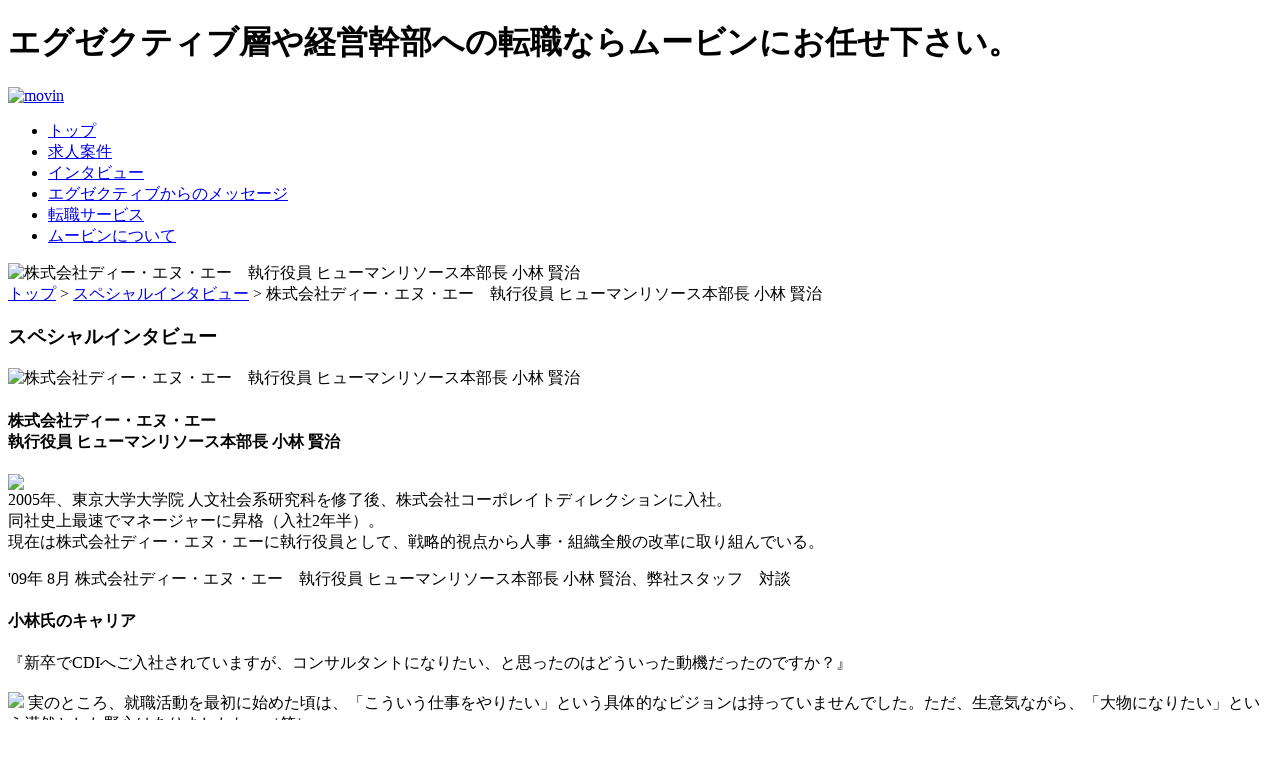

--- FILE ---
content_type: text/html
request_url: http://exemovin.com/interview/exe200908.html
body_size: 28244
content:
<!DOCTYPE HTML PUBLIC "-//W3C//DTD HTML 4.01 Transitional//EN" "http://www.w3.org/TR/html4/loose.dtd">
<html lang="ja">
<head>
	<meta http-equiv="Content-Type" content="text/html; charset=Shift_JIS">
	<title>株式会社ディー・エヌ・エー　執行役員 ヒューマンリソース本部長 小林 賢治｜スペシャルインタビュー｜エグゼクティブ・経営幹部への転職 - エグゼクティブ・ムービン -</title>
	<meta name="keywords" content="小林 賢治,ディー・エヌ・エー,エグゼクティブ,経営幹部,転職,求人,COO,CFO,CEO,ポストコンサル,">
	<meta name="description" content="シュワルツコフ ヘンケル株式会社 代表取締役社長 足立 光のインタビューです。事業会社、コンサルティングファームと経験した野村氏のキャリアインタビューです。">
	<meta name="verify-v1" content="vPEnDYYX4fyYxGpdAz9MghImr0PMUo+ObbSigJ5QZqI=" />
	<link rel="stylesheet" href="../main.css" type="text/css">
	<link rel="stylesheet" href="style.css" type="text/css">
	<script type="text/javascript" src="/message/popup.js"></script>
<link rel="canonical" href="http://www.movin.co.jp/post_consul/interview_kobayashi.html"/>
</head>
<body>
	<div class="main">
			<div class="description"><h1>エグゼクティブ層や経営幹部への転職ならムービンにお任せ下さい。</h1></div>

		
		<!-- head -->
			<div id="head_box">
					<div class="head_left">
					<div><a href="http://www.exemovin.com/"><img src="http://www.exemovin.com/img/logo.jpg" alt="movin"></a></div>
				</div>
				<div class="head_right">
					<ul>
						<li class="h_top"><a href="http://www.exemovin.com/"><span>トップ</span></a></li>
						<li class="h_posi"><a href="http://www.exemovin.com/position/index.html"><span>求人案件</span></a></li>
						<li class="h_inter"><a href="http://www.exemovin.com/interview/index.html"><span>インタビュー</span></a></li>
						<li class="h_message"><a href="http://www.exemovin.com/message/index.html"><span>エグゼクティブからのメッセージ</span></a></li>
						<li class="h_service"><a href="http://www.exemovin.com/service/index.html"><span>転職サービス</span></a></li>
						<li class="h_about"><a href="http://www.exemovin.com/aboutus/index.html"><span>ムービンについて</span></a></li>
					</ul>
				</div>
				<div class="head_cl"><!-- cl --></div>

			</div>
		<!-- head -->
		<!-- head_img -->
			<div id="head_box3">
				<div class="head_img_cate">
					<img src="img/exe200908/head.jpg" alt="株式会社ディー・エヌ・エー　執行役員 ヒューマンリソース本部長 小林 賢治">
				</div>
			</div>
		<!-- head_img -->
	
		<div class="archive">	
			<!-- contents -->
				<div id="main_contents">
				<!-- path -->
				<div class="path"><a href="/index.html">トップ</a>&nbsp;&gt;&nbsp;<a href="index.html">スペシャルインタビュー</a>&nbsp;&gt;&nbsp;株式会社ディー・エヌ・エー　執行役員 ヒューマンリソース本部長 小林 賢治</div>
				<!-- path -->
					<div class="contents_right">
						<div id="interview">
							<div class="cate_title"><h3>スペシャルインタビュー</h3></div>
							<!-- ここから -->
								<div class="exe_box exe_mt30">
									<div class="exe_img">
										<img src="img/exe200908/kobayashi.jpg" alt="株式会社ディー・エヌ・エー　執行役員 ヒューマンリソース本部長 小林 賢治">
									</div>
									<div class="exe_profile">
										<div class="exe_name"><h4>株式会社ディー・エヌ・エー<br>執行役員 ヒューマンリソース本部長 小林 賢治</h4></div>
										<p>
											<img src="img/profile.jpg"><br>
											2005年、東京大学大学院 人文社会系研究科を修了後、株式会社コーポレイトディレクションに入社。<br>
											同社史上最速でマネージャーに昇格（入社2年半）。<br>
											現在は株式会社ディー・エヌ・エーに執行役員として、戦略的視点から人事・組織全般の改革に取り組んでいる。
										</p>
									</div>
									<div class="exe_cl"><!-- cl --></div>
								</div>
								<div style=" margin: 10px auto;">'09年 8月 株式会社ディー・エヌ・エー　執行役員 ヒューマンリソース本部長 小林 賢治、弊社スタッフ　対談</div>
								
								<div class="txt_title"><h4>小林氏のキャリア</h4></div>
								
									<p class="txt">
									<span class="movin_txt">『新卒でCDIへご入社されていますが、コンサルタントになりたい、と思ったのはどういった動機だったのですか？』</span><br><br>
									<img class="txt_img fl_right" src="img/exe200908/img01.jpg">
									実のところ、就職活動を最初に始めた頃は、「こういう仕事をやりたい」という具体的なビジョンは持っていませんでした。ただ、生意気ながら、「大物になりたい」という漠然とした野心はありましたね。（笑）<br><br>
									とはいったものの、どうすれば大物になれるのかなんて当然わからない。ただ、絶対的な必要条件として、「本気で仕事に打ち込む」ということ抜きに大物になることはありえない、というのは確かだと思っていたので、自分が一番打ち込めそうだと感じる仕事を探し始めました。当時の自分は社会のことを何もわかっていなかったので、とりあえずITが好きだったという単純な理由から、まずはSIerを中心に回り始めました。<br><br>
									幸い順調に進んで、いくつかの大手企業から内定はもらったのですが、大企業で働くということに全然ピンとこなかったんですよ。そこでちょっと立ち止まって考えて（笑）。「なぜその仕事をするのか」というのは、単純なようで非常に答えづらい問いですが、未熟な当時の自分は、一つのごく単純なことにいきあたりました。それは、「企業ブランドや年収ではなく、『まさに自分自身がこの仕事を選んだ』という強い覚悟」こそが、自分の仕事選びにおいて最も重要なものであるということ。本気で仕事をすれば必ず修羅場にも出会うはず。そのときに思い出して支えとなるのは、結局のところ、自分の覚悟でしかない。「他人に言われて」とか「世間の評判で」などという要素が入っている限りは、絶対に言い訳できてしまう。そういう要素を極力排除して、将来の自分に対して「あの時の自分が決断した」と胸を張って言えるかどうか、そこを一番に考えました。<br><br>
									ちょうどそんなことを考えていた頃にCDIのセミナーに参加したんですが、まさに｢ピンときた｣んですね。「この人たちとであれば、つらい仕事の中にも楽しさを発見できそうだ。」と。全然ロジカルではないですが、確信もあった。生まれてこの方、そういう自分の直観で外したことがなかったので、それを信じようと。そういう意味では、コンサルタントを選んだというよりも、CDIを選んだという感じですね。
									<br><br><br>
									
									
									
									
									<span class="movin_txt">『なるほど。実際入ってみてどうでしたか。』</span><br><br>
									非常に気持ちの良いメンバーが揃っていると感じました。賢いだけでなく、視野が広く好奇心に溢れた人がたくさんいました。<br><br>
									入社当初はまったく退屈しませんでしたね。やっている業務自体は、ヒアリングメモの作成やデータの収集・分析などでしたが、日々何かしら発見がある。ミーティングも、いつも思考の対決という感じで、緊張感がありました。<br><br>
									最初にアサインされたプロジェクトのことは今でもよく覚えています。<br>
									クライアントはスタートアップ企業だったのですが、一つしか事業がなく、ポートフォリオとして非常に不安定だった。そこで我々が新規事業の立案をお手伝いすることになったのですが、当然のことながら、スタートアップ企業が実現可能で、リスクが少なく、高収益が期待できる事業なんてそう簡単には見つからない。一方で先方の期待は大きく、特に成功の蓋然性については非常に厳しく突っ込まれました。特に記憶に残っているのは、「ベンチャーって一つ失敗すると潰れるんだよ。10回サイコロふったら全部１出すような感じでやらないと私はＧｏとは言えない。あなたは10回ふったら7回くらい当たりそうだ、って感じで言ってるでしょ。全然違うよ、経営者とは。」という社長からの言葉。社会人としてキャリアを歩み始めた当時の自分の甘さを痛感しました。自分が対峙していくのは、まさに経営の現場で真剣勝負している方々なんだということを痛感しました。<br><br>
									これが仕事における原体験としてあったので、それ以降、どんな場面に出くわしても怖気づくことはなかったですね。
									
									
									<br><br><br>
									<span class="movin_txt">『小林さんはCDIへ入社され、史上最短でマネージャーへ昇格されていますが、そのポイントは何でしたか。』</span><br><br>
									<img class="txt_img fl_right" src="img/exe200908/img02.jpg">
									一番のポイントは、辛いと思わないということですね。<br><br>
									普通であれば投げ出してしまうような状況があっても、どうにかして面白いと思えるポイントを探し出そうと心がけていました。100%面白い仕事というのはなかなかありませんが、100%辛い、詰まらない、意味のない仕事というのもなかなかない。ぱっと見では嫌な仕事だけれども、視点を変えて見ているうちに、「こんな発見があった。これはちょっと面白いかも」と思えることって多いと思うんです。常に面白いと思えるポイントを探す、そういったマインドで仕事をしていたということが良かったのだと思います。<br><br>
									大抵の場合、人は「好きになれればのめり込める」じゃないですか。何事も好きになったもの勝ちなんですよ。まれに好きであろうがなかろうがまったく一定のレベルで対処できる強靭な精神力の人はいますが、自分はそういうタイプではない。だったら、持ち前の前向きさをいかして、自分から仕事を面白くしてやろう、と。<br><br>
									もう一つのポイントは、「人を動かす」ことを常に意識していたということですね。<br><br>
									CDI時代に、コンサルティングの一番の付加価値とは、正しいことを言うことではなくて、正しい方向に相手を動かすってことであり、コンサルとは説得業だと言われたことがありますが、私自身もまさにそう思っています。だから、「こちらは正しいことを言っているのに、どうしてあの人は理解しないんだろう」と愚痴をこぼすコンサルタントにはものすごく違和感があります。<br><br>
									相手が理解してくれない、といって片付けてしまうようなコンサルタントは、付加価値ゼロです。何故やらないのか、やれないのかを考えないと、人なんて動かせるわけがない。仕事をしていく上ではそこに常に意識がいっていました。<br><br>
									例えば、自分のポジションをすごく気にする人で、まずはポジションの話をしないと何も聞けませんという人もいれば、凄くロジカルで正しいことも考えられるのだけれども、自分の体裁をすごく気にする人で、過去に同じことをして失敗してしまったので、CDIが来て成功すると体裁が保てないから反対するという人もいます。人それぞれ事情があって、みな必ずしも同じ利害関係にあるわけではない。相手がどういうコンテクストで動いているのか、どこがスタックポイントなのかということに、非常に気を使って想像力を働かせていました。
									
									</p>
								
								
								
								<div class="txt_title"><h4>会社を本気で変えたいという強い想いに惹かれ、DeNAへ</h4></div>
								
									<p class="txt">
									<span class="movin_txt">
									『なるほど。それでは話が変わりますが、DeNAに入ってみて、コンサル時代と実際大きく違った点はどういったことですか。』</span><br><br>
									<img class="txt_img fl_right" src="img/exe200908/img04.jpg">
									コンサルタント時代と比べて大きく違うと感じたのは、プロジェクトの進め方とスピード感ですね。コンサルティングのプロジェクトでは、戦略を作るフェーズ、ミドルマネジメントに浸透させるフェーズ、現場に浸透させるフェーズ、というような段階状になっていることが多いのですが、DeNAではそんな区切りはありません。常に何かをやりながら戦略を考えるし、修正もするし･･･という日々になります。戦略立案から実行までのサイクルが1週間という場合もあります。<br><br>
									コンサルタントは「コンサルってスピード感がある」と思っている方が多いですが、あれはあまり正しい認識とは言えませんね。事業の現場の方が全然早いですよ。あるいはDeNAの方が、というのが正確かもしれないですけれど。<br><br>
									戦略を考えながら上手く業務をまわして、実際のオペレーションの改善も考えながら・・・というようなイメージです。一つのチームで、BPRをやりながら開拓営業をやって、同時に営業戦略を考えている、というようなプロジェクトは普通はないですよね。でもDeNAではそれをやらないと事業の変化に追いつけなかったりするんです。<br><br>
									そうしたスピード感の中では、意思決定も当然ハードになります。特に怖いのが、意思決定をするためのファクトが十分に集まりきらないということ。コンサルティングでも、限られた情報の中で仮説として一定の方向性を示すことはありますが、ビジネスの現場では、ほんのごくわずかの情報しかない中で、超短期で意思決定をしなければならないということが起こります。その意思決定をするのが。「え、これだけの情報で？」ということもしばしば。でも、ビジネスの現場というのは当然待ってくれませんから、決断はしなければならない。先送りということはありえない。<br><br>
									変化が非常にゆっくりであれば、腰をすえて戦略を練り、次のステップで･･･という形で進めることも可能かもしれませんが、このITサービス業界でゆっくり１年かけて･･･なんていうのはありえないですね。<br><br>
									今は超マルチタスクで、毎回ギアを変えている感覚です。自分はコンサルタントだったので、柔軟に対応する力は結構ある方だと思っていましたが、最初は見事に苦労しましたね。なかなかギアが切り替えきれないんですよ。「えっと、次は何を決めないといけないんだっけ？」というような感じで（笑）。この点は本当に苦労しましたね。<br><br>
									でも、まともな経営者というのは異常な程忙しいですよね。意思決定を頻繁にする立場になってさらに実感するようになりましたが、皆さん、本当に素早く、何度もギアを切り替えているんですよ。コンサルティングしか経験していなければ、そういう仕事の仕方ができるようにはならなかったかもしれませんね。
									
									
									<br><br><br>
									
									<span class="movin_txt">『なるほど。本当にスピード感が高い職場なのですね。<br>また、良い経営者になる人は、ガシガシギアチェンジができることが重要、ということですね。』</span><br><br>
									重要だと思いますね。一つのことしかやらないで経営者になった人は、いないと思います。
									<br><br><br>
									
									<span class="movin_txt">『御社ではそういうことを体験できる？』</span><br><br>
									確実に体験できますよ。相当若いうちから。<br>
									そもそも変化の早い業界だから、ということもありますけれども、上の方だけじゃなくて、現場社員にもかなり大きな意思決定が任されている、ということが大きいですね。
									<br><br><br>
									
									<span class="movin_txt">『なるほど。非常に魅力的ですね。<br>DeNAで、コンサルティングで培ってきた力が生きてるな、と思うのはどんなところですか。』</span><br><br>
									問題の構造をしっかり捉えることが出来る、というところだと思います。<br><br>
									スピードが求められるようなところだと、安易なコインの裏返しのような対応をする場合が多いですよね。例えば、売り上げ減っていますという問題に対し、「もっと営業しろ」とか、「広告打て」というように。コンサルティングの経験を通して、表層的に現れている現象の背後にどういったことがあるのかを深く考え、問題の本質を見抜く感覚を磨いてきたので、このような対応はしない自信があります。
									</p>
									
								
								
								
								<div class="txt_title"><h4>世界に対してもっとインパクトを与えられる会社に</h4></div>
									<p class="txt">
									<span class="movin_txt">『それでは最後に、今後のDeNAの方向性、目標や、どんな人にぜひ来て欲しい等、教えてください。』</span><br><br>
									<img class="txt_img fl_left" src="img/exe200908/img05.jpg">
									まず会社の方向性として、世の中にもっとインパクトを与えていきたい、と考えています。<br><br>
									もう少し具体的に言うと、我々のサービスが「世の中に無くてはならない」という状態にしていきたいと考えています。そのためには、もっとビジネスの規模そのものを大きくすることが必要だと感じています。<br><br>
									人を集める、そしてそこに何かを投じていく際のインパクトというのは非常に大きい。それでいうと、確かにDeNAは、日本の携帯分野ではガリバーとして、多大なる実績と顧客規模を有するまでに成長しました。しかし世界的に見ると、我々の持つ1,500万人の会員基盤なんて「まだまだ少ないなぁ」と言われる規模なんです。世界には3億人を超える会員数を誇るサービスも存在していますしね。<br><br>
									今後は、世界を視野にいれてもっとインパクトを与えられる会社になりたい、そのために、これまでとは桁の違う規模にまで大きくなっていきたい･･･という野心を持っています。
									<br><br><br>
									
									<span class="movin_txt">『日本は飽和ですか。』</span><br><br>
									いや、まだ全く飽和していないと思います。<br>
									例えば、２年前位にiPhoneのことを予想した人って何人位いましたかね。<br>
									たぶん皆、今までの携帯加入者増に頼ったビジネスモデルは、国内では早晩限界が来ると感じていたでしょうね。でもiPhoneが出て、また携帯のネット業界が変わって、世界的にまたルールが変えられたんです。<br>
									さらに遡ると、10年位前にiモードを予想していた人はいなかったですよね。携帯って電話するものでしょ･･･というように。（笑）<br><br>
									要は、しょっちゅうルールが変わるんです。<br>
									モバイルのようなカッティングエッジの業界では、今「こうです」と思っていても、今後どうなるかわからない、ということが頻繁におこる。インパクトの与え方にはまだまだいろんなやり方が残されていると思います。
									<br><br><br>
									
									<span class="movin_txt">『それでは、もし将来的にカッティングエッジの領域がモバイルから移り変わったら、DeNAがモバイルをやっていないということも有り得るんでしょうか？』</span><br><br>
									可能性はありますよ。<br>
									モバイルなんて要らなくなっている、という可能性もあるじゃないですか。<br>
									例えば人々が脳波でコミュニケーションするという状態になっていれば、携帯なんていりませんよね。そんな時にはブレインサイエンスでもやっているかもしれません。冗談では無く、その位、変化に対応しなければならないと思っています。
									</p>
								<div class="txt_title"><h4>異なる視点から物事を考え出す良質な非常識</h4></div>
									<p class="txt">
									<span class="movin_txt">『「こんな人に来て欲しい」というポイントはありますか。』</span><br><br>
									<img class="txt_img fl_left" src="img/exe200908/img06.jpg">
									今の話に繋がる部分もありますが、まず一番は、「良質な非常識」を持った人ですね。現状を踏襲する人ではなくて、常識を疑い、それを打破する姿勢を持った人です。DeNAでは常に変わり続けることを求められますし、常識の範疇に留まろうとする人にはこの職場は耐えられないと思います。<br><br>
									もう一つは、「変化に対応できる人」です。これはかなりチャレンジングなことです。<br>
									予想していない事が起きた時に、パッっと自分をアジャストできる、その瞬発力と想像力を持った人が必要ですね。さらにいうと、変化に対応できるだけでなく、その変化自体を楽しめる人が良いですね。
									<br><br><br>
									
									<span class="movin_txt">『なるほど。<br>今日面白いお話が聞けた、と思うポイントでは、「DeNAがモバイルありきではない」ということを明言して頂いたことだと思います。よく、「DeNA＝モバイルをやっているネットベンチャー」という形でしか捉えられないことが多いじゃないですか。転職希望者の中には、「結局モバイルには興味ないな」と考える人って結構いるのですが、「モバイルがmustではない」という部分は、私はもちろん、転職希望者にとっては目からウロコの話です。』</span><br><br>
									
									結局、世の中を変えたい、世の中にインパクトを与えたい、ということが基本です。<br>
									Before DeNAとAfter DeNAで世界が変わってるような状態にしたいと思っています。<br>
									その最も実現可能性の高い手段が、今のところ、ITであり、モバイルなんですよ。最も変化が激しくて、既得権益を打破できる可能性がある方法を考えた結果、今においてはモバイルの可能性を突き詰めるということに行き当たったということです。<br>
									もしかしたら、100年後は全く違う領域でビジネスをしているという可能性も十分あるでしょうね。<br><br>
									<span class="movin_txt">『今日は小林さん個人に関しても、御社に関しても、色々な謎が解明できました。（笑）<br>長いインタビューにお付き合い頂き有難うございました。』</span><br><br>
									
									
									
									<span class="txt_cl"><!-- cl --></span>
									
									<a  class="arrow_c" href="http://www.dena.jp/" target="_blank">株式会社ディー・エヌ・エー</a><br>
									
									</p>
								
								
									
								
						<div class="arrow_inter"><a href="index.html">インタビュー一覧に戻る</a></div>
								
								
							<!-- ここまで -->
						</div>
						
						
					</div>
					<!-- left_navi -->
					<div class="contents_left">
							<!-- add -->
                        <div class="top_add_box">
							<div class="top_add"><a href="https://www.movin.co.jp/exemovin/registrationform.php"><span>無料転職登録</span></a></div>
						</div>
						<!-- add -->
						<!-- position -->
						<div class="navi_skin">
							<ul>
								<li class="navi_management"><h3><a href="http://www.exemovin.com/position/category.php?cid=1"><span>経営企画・管理職</span></a></h3></li
								><li class="navi_foreign"><h3><a href="http://www.exemovin.com/position/category.php?cid=2"><span>外資系事業会社</span></a></h3></li
								><li class="navi_cxo"><h3><a href="http://www.exemovin.com/position/cxo.html"><span>CEO・COO・CFO</span></a></h3></li
								><li class="navi_consul"><h3><a href="http://www.exemovin.com/position/category.php?cid=4"><span>コンサルティングファーム</span></a></h3></li
								><li class="navi_fund"><h3><a href="http://www.exemovin.com/position/category.php?cid=5"><span>PE・ファンド・投資</span></a></h3></li
								><li class="navi_venture"><h3><a href="http://www.exemovin.com/position/category.php?cid=6"><span>ベンチャー企業</span></a></h3></li
								><li class="navi_2000"><h3><a href="http://www.exemovin.com/position/category.php?cid=7"><span>年収2000万</span></a></h3></li
								><li class="navi_spelist"><h3><a href="http://www.exemovin.com/position/category.php?cid=8"><span>スペシャリスト</span></a></h3></li>
							</ul>
						</div>
						<!-- position -->
						<!-- special inteview -->
							<div class="mt20"><a href="http://gaishi.exemovin.com/"><img src="http://www.exemovin.com/img/gaishi_s.jpg" alt="外資系転職" onmouseover="this.src='http://www.exemovin.com/img/gaishi_s2.jpg'" onmouseout="this.src='http://www.exemovin.com/img/gaishi_s.jpg'"></a></div>
							<div class="mt20"><a href="http://www.exemovin.com/career/index.html"><img src="http://www.exemovin.com/img/navi_career.jpg" alt="次世代リーダーへのキャリアマップ" onmouseover="this.src='http://www.exemovin.com/img/navi_career2.jpg'" onmouseout="this.src='http://www.exemovin.com/img/navi_career.jpg'"></a></div>
							<div class="interview_navi mt20"><a href="http://www.exemovin.com/interview/index.html"><span>スペシャルインタビュー</span></a></div>
							<p class="inteview_list">
								<a href="http://www.exemovin.com/interview/exe201308.html">
								<img class="inteview_img" src="http://www.exemovin.com/img/interview/takada.jpg" alt="株式会社プレセナ・ストラテジック・パートナーズ 代表取締役CEO　高田貴久">
								株式会社プレセナ・ストラテジック・パートナーズ 代表取締役CEO　高田貴久
								</a>
							</p>
							<p class="inteview_list">
								<a href="http://www.exemovin.com/interview/exe201212.html">
								<img class="inteview_img" src="http://www.exemovin.com/img/interview/matsuda.jpg" alt="Teach For Japan代表 松田 悠介">
								Teach For Japan代表 松田 悠介
								</a>
							</p>
							<p class="inteview_list">
								<a href="http://www.exemovin.com/interview/exe201010.html">
								<img class="inteview_img" src="http://www.exemovin.com/img/interview/yokoi.jpg" alt="エムスリー株式会社　取締役　横井智">
								'10年 10月<br>エムスリー株式会社　取締役　横井智
								</a>
							</p>
							<p class="inteview_list">
								<a href="http://www.exemovin.com/interview/exe201004.html">
								<img class="inteview_img" src="http://www.exemovin.com/img/interview/takahashi.jpg" alt="慶応義塾大学 SFC研究所上席所員 高橋 俊介">
								'10年 4月<br>慶応義塾大学 SFC研究所上席所員 高橋 俊介
								</a>
							</p>
							<p class="inteview_list">
								<a href="http://www.exemovin.com/interview/exe201002.html">
								<img class="inteview_img" src="http://www.exemovin.com/img/interview/tanimoto.jpg" alt="株式会社リアルコム　代表取締役社長　CEO　谷本 肇">
								'10年 3月<br>株式会社リアルコム　代表取締役社長　CEO　谷本 肇
								</a>
							</p>
							<p class="inteview_list">
								<a href="http://www.exemovin.com/interview/exe200912.html">
								<img class="inteview_img" src="http://www.exemovin.com/img/interview/kimura2.jpg" alt="株式会社ワタミファーム　取締役副社長　木村敏晴">
								'09年 12月<br>株式会社ワタミファーム　取締役副社長　木村敏晴
								</a>
							</p>
							<p class="inteview_list">
								<a href="http://www.exemovin.com/interview/exe200910.html">
								<img class="inteview_img" src="http://www.exemovin.com/img/interview/kiminami.jpg" alt="株式会社レノバ（旧：株式会社リサイクルワン）　代表取締役 木南 陽介">
								'09年 10月<br>株式会社レノバ（旧：株式会社リサイクルワン）　代表取締役 木南 陽介
								</a>
							</p>
							<p class="inteview_list">
								<a href="http://www.exemovin.com/interview/exe200908.html">
								<img class="inteview_img" src="http://www.exemovin.com/img/interview/kobayashi.jpg" alt="株式会社ディー・エヌ・エー　執行役員 ヒューマンリソース本部長 小林 賢治">
								'09年 8月<br>株式会社ディー・エヌ・エー　執行役員 ヒューマンリソース本部長 小林 賢治
								</a>
							</p>
							<p class="inteview_list">
								<a href="http://www.exemovin.com/interview/exe200907.html">
								<img class="inteview_img" src="http://www.exemovin.com/img/interview/ando.jpg" alt="イーソリューションズ株式会社 特別顧問 安藤 佳則">
								'09年 7月<br>イーソリューションズ株式会社 特別顧問 安藤 佳則
								</a>
							</p>
							<p class="inteview_list">
								<a href="http://www.exemovin.com/interview/exe200906.html">
								<img class="inteview_img" src="http://www.exemovin.com/img/interview/kimura.jpg" alt="株式会社シーエー・モバイル 執行役員 人事グループ担当 木村健人">
								'09年 6月<br>株式会社シーエー・モバイル 執行役員 人事グループ担当 木村健人
								</a>
							</p>
							<p class="inteview_list">
								<a href="http://www.exemovin.com/interview/exe200905.html">
								<img class="inteview_img" src="http://www.exemovin.com/img/interview/adachi.jpg" alt="シュワルツコフ ヘンケル株式会社 代表取締役社長 足立 光">
								'09年 5月<br>シュワルツコフ ヘンケル株式会社<br>代表取締役社長 足立光
								</a>
							</p>
							<p class="inteview_list">
								<a href="http://www.exemovin.com/interview/exe200904_2.html">
								<img class="inteview_img" src="http://www.exemovin.com/img/interview/nomura.jpg" alt="学習塾ロジム 代表取締役 野村竜一">
								'09年 4月<br>株式会社ロジム<br>代表取締役<br>野村竜一
								</a>
							</p>
							<p class="follow_inteview"><a href="http://www.exemovin.com/interview/">インタビュー一覧へ</a></p>
						<!-- special inteview -->
					<p class="mt20"><img src="/img/search_bar.jpg" alt="サイト内検索"></p>
					<form action="/search/" id="cse-search-box">
					  <div class="mt20">
					    <input type="hidden" name="cx" value="017716828423504636412:eanfhrooa9s" />
					    <input type="hidden" name="cof" value="FORID:10" />

					    <input type="hidden" name="ie" value="shift_jis" />
					    <input type="text" name="q" size="25" />
					    <input type="image" name="sa" src="/img/search_btn.jpg" value="検索" alt="検索" />
					  </div>
					</form>

					</div>
					<!-- left_navi -->
					<div class="contents_cl"><!-- cl --></div>
				</div>
			<!-- contents -->
		
			<div class="foot">
	
<ul>
					<li><a href="http://www.exemovin.com/aboutus/company.html">会社概要</a></li>
					<li><a href="http://www.exemovin.com/aboutus/map.html">アクセスマップ</a></li>
					<li><a href="http://www.exemovin.com/aboutus/movinsite.html">ムービン運営サイト</a></li>
					<li><a href="http://www.exemovin.com/aboutus/sitemap.html">サイトマップ</a></li>
					<li><a href="http://www.exemovin.com/aboutus/antisocial.html">反社会的勢力に対する基本方針</a></li>
					<li><a href="http://www.exemovin.com/aboutus/privacy.html">個人情報の取扱いについて</a></li>
					<li><a href="http://www.exemovin.com/aboutus/hogohoushin.html">個人情報保護方針</a></li>
				</ul>
				<p class="cate_title2"><strong><a href="https://www.movin.co.jp/special/mm_special18.html" target="_blank">未経験からのコンサルタント転職 その対策方法とは？</a></strong></p>

				<div class="foot_cl"><!-- cl --></div>

			</div>
				<div class="copy_mark">
			Copyright (c) movin strategic career CO .,Ltd. All rights reserved.
			</div>

				
		</div>		
										
	</div>
	<script type="text/javascript">
<!-- 
var gaJsHost = (("https:" == document.location.protocol) ? "https://ssl." : "http://www.");
document.write(unescape("%3Cscript src='" + gaJsHost + "google-analytics.com/ga.js' type='text/javascript'%3E%3C/script%3E"));
 -->

</script>
<script type="text/javascript">
<!-- 
try {
var pageTracker = _gat._getTracker("UA-8355304-1");
pageTracker._trackPageview();
} catch(err) {}
 -->
</script>

<script type='text/javascript'><!--
var protocol = location.protocol;if (protocol == "http:") { document.write("<SC" + "RIPT type=\"text/javascript\" src=\"http://wv005.sibulla.com/dekatag/access?id=o443g6H9\"><\/SC" + "RIPT>");} else { document.write("<SC" + "RIPT type=\"text/javascript\" src=\"https://wv005.sibulla.com/dekatag/access?id=o443g6H9\"><\/S" + "CRIPT>");}
//--></script></body>
</html>

--- FILE ---
content_type: application/javascript
request_url: http://exemovin.com/message/popup.js
body_size: 284
content:
img1 = new Image();     
img1.src = "";  // 読みこませておく。



function movie( name ){
	var url = "/message/detail/" + name + ".html";
	window.open( url, "window2", "toolbar=no, location=no, directories=no, status=no, menubar=no, scrollbars=yes, resizable=no, left=100, top=0" );
}